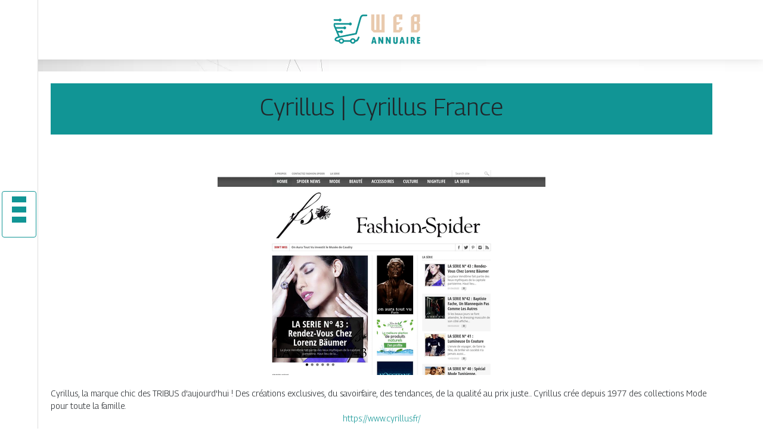

--- FILE ---
content_type: text/html; charset=UTF-8
request_url: https://www.web-annuaire.com/cyrillus-cyrillus-france/
body_size: 5044
content:

<!DOCTYPE html>
<html>
<head lang="fr-FR">
<meta charset="UTF-8">
<meta name="viewport" content="width=device-width">
<link rel="shortcut icon" href="https://www.web-annuaire.com/wp-content/uploads/2022/04/favicon.svg" /><script type="application/ld+json">
{
  "@context": "https://schema.org",
  "@type": "Article",
  "mainEntityOfPage": {
    "@type": "WebPage",
    "@id": "https://www.web-annuaire.com/cyrillus-cyrillus-france/"
  },
  "headline": "",
  "description": "",
  "image": {
    "@type": "ImageObject",
    "url":"https://www.web-annuaire.com/wp-content/uploads/2022/04/480296828.jpg",
    "width":550,
    "height": 344 
  },  "author": {
    "@type": "Person",
    "name": "admin",
    "url": "https://www.web-annuaire.com/author/web-annuaire"
  },
  "publisher": {
    "@type": "Organization",
    "name": "web-annuaire",
    "logo": {
      "@type": "ImageObject",
      "url": "https://www.web-annuaire.com"
    }
  },
  "datePublished": "2023-01-01T08:40:52+00:00",
  "dateModified": "2023-09-25T03:30:07+00:00"
}
</script>
<meta name='robots' content='max-image-preview:large' />
	<style>img:is([sizes="auto" i], [sizes^="auto," i]) { contain-intrinsic-size: 3000px 1500px }</style>
	<link rel='dns-prefetch' href='//cdn.jsdelivr.net' />
<link rel='dns-prefetch' href='//stackpath.bootstrapcdn.com' />
<title></title><meta name="description" content=""><link rel='stylesheet' id='wp-block-library-css' href='https://www.web-annuaire.com/wp-includes/css/dist/block-library/style.min.css?ver=cf427ef136d431ebd0c68d6b08d2ef68' type='text/css' media='all' />
<style id='classic-theme-styles-inline-css' type='text/css'>
/*! This file is auto-generated */
.wp-block-button__link{color:#fff;background-color:#32373c;border-radius:9999px;box-shadow:none;text-decoration:none;padding:calc(.667em + 2px) calc(1.333em + 2px);font-size:1.125em}.wp-block-file__button{background:#32373c;color:#fff;text-decoration:none}
</style>
<style id='global-styles-inline-css' type='text/css'>
:root{--wp--preset--aspect-ratio--square: 1;--wp--preset--aspect-ratio--4-3: 4/3;--wp--preset--aspect-ratio--3-4: 3/4;--wp--preset--aspect-ratio--3-2: 3/2;--wp--preset--aspect-ratio--2-3: 2/3;--wp--preset--aspect-ratio--16-9: 16/9;--wp--preset--aspect-ratio--9-16: 9/16;--wp--preset--color--black: #000000;--wp--preset--color--cyan-bluish-gray: #abb8c3;--wp--preset--color--white: #ffffff;--wp--preset--color--pale-pink: #f78da7;--wp--preset--color--vivid-red: #cf2e2e;--wp--preset--color--luminous-vivid-orange: #ff6900;--wp--preset--color--luminous-vivid-amber: #fcb900;--wp--preset--color--light-green-cyan: #7bdcb5;--wp--preset--color--vivid-green-cyan: #00d084;--wp--preset--color--pale-cyan-blue: #8ed1fc;--wp--preset--color--vivid-cyan-blue: #0693e3;--wp--preset--color--vivid-purple: #9b51e0;--wp--preset--gradient--vivid-cyan-blue-to-vivid-purple: linear-gradient(135deg,rgba(6,147,227,1) 0%,rgb(155,81,224) 100%);--wp--preset--gradient--light-green-cyan-to-vivid-green-cyan: linear-gradient(135deg,rgb(122,220,180) 0%,rgb(0,208,130) 100%);--wp--preset--gradient--luminous-vivid-amber-to-luminous-vivid-orange: linear-gradient(135deg,rgba(252,185,0,1) 0%,rgba(255,105,0,1) 100%);--wp--preset--gradient--luminous-vivid-orange-to-vivid-red: linear-gradient(135deg,rgba(255,105,0,1) 0%,rgb(207,46,46) 100%);--wp--preset--gradient--very-light-gray-to-cyan-bluish-gray: linear-gradient(135deg,rgb(238,238,238) 0%,rgb(169,184,195) 100%);--wp--preset--gradient--cool-to-warm-spectrum: linear-gradient(135deg,rgb(74,234,220) 0%,rgb(151,120,209) 20%,rgb(207,42,186) 40%,rgb(238,44,130) 60%,rgb(251,105,98) 80%,rgb(254,248,76) 100%);--wp--preset--gradient--blush-light-purple: linear-gradient(135deg,rgb(255,206,236) 0%,rgb(152,150,240) 100%);--wp--preset--gradient--blush-bordeaux: linear-gradient(135deg,rgb(254,205,165) 0%,rgb(254,45,45) 50%,rgb(107,0,62) 100%);--wp--preset--gradient--luminous-dusk: linear-gradient(135deg,rgb(255,203,112) 0%,rgb(199,81,192) 50%,rgb(65,88,208) 100%);--wp--preset--gradient--pale-ocean: linear-gradient(135deg,rgb(255,245,203) 0%,rgb(182,227,212) 50%,rgb(51,167,181) 100%);--wp--preset--gradient--electric-grass: linear-gradient(135deg,rgb(202,248,128) 0%,rgb(113,206,126) 100%);--wp--preset--gradient--midnight: linear-gradient(135deg,rgb(2,3,129) 0%,rgb(40,116,252) 100%);--wp--preset--font-size--small: 13px;--wp--preset--font-size--medium: 20px;--wp--preset--font-size--large: 36px;--wp--preset--font-size--x-large: 42px;--wp--preset--spacing--20: 0.44rem;--wp--preset--spacing--30: 0.67rem;--wp--preset--spacing--40: 1rem;--wp--preset--spacing--50: 1.5rem;--wp--preset--spacing--60: 2.25rem;--wp--preset--spacing--70: 3.38rem;--wp--preset--spacing--80: 5.06rem;--wp--preset--shadow--natural: 6px 6px 9px rgba(0, 0, 0, 0.2);--wp--preset--shadow--deep: 12px 12px 50px rgba(0, 0, 0, 0.4);--wp--preset--shadow--sharp: 6px 6px 0px rgba(0, 0, 0, 0.2);--wp--preset--shadow--outlined: 6px 6px 0px -3px rgba(255, 255, 255, 1), 6px 6px rgba(0, 0, 0, 1);--wp--preset--shadow--crisp: 6px 6px 0px rgba(0, 0, 0, 1);}:where(.is-layout-flex){gap: 0.5em;}:where(.is-layout-grid){gap: 0.5em;}body .is-layout-flex{display: flex;}.is-layout-flex{flex-wrap: wrap;align-items: center;}.is-layout-flex > :is(*, div){margin: 0;}body .is-layout-grid{display: grid;}.is-layout-grid > :is(*, div){margin: 0;}:where(.wp-block-columns.is-layout-flex){gap: 2em;}:where(.wp-block-columns.is-layout-grid){gap: 2em;}:where(.wp-block-post-template.is-layout-flex){gap: 1.25em;}:where(.wp-block-post-template.is-layout-grid){gap: 1.25em;}.has-black-color{color: var(--wp--preset--color--black) !important;}.has-cyan-bluish-gray-color{color: var(--wp--preset--color--cyan-bluish-gray) !important;}.has-white-color{color: var(--wp--preset--color--white) !important;}.has-pale-pink-color{color: var(--wp--preset--color--pale-pink) !important;}.has-vivid-red-color{color: var(--wp--preset--color--vivid-red) !important;}.has-luminous-vivid-orange-color{color: var(--wp--preset--color--luminous-vivid-orange) !important;}.has-luminous-vivid-amber-color{color: var(--wp--preset--color--luminous-vivid-amber) !important;}.has-light-green-cyan-color{color: var(--wp--preset--color--light-green-cyan) !important;}.has-vivid-green-cyan-color{color: var(--wp--preset--color--vivid-green-cyan) !important;}.has-pale-cyan-blue-color{color: var(--wp--preset--color--pale-cyan-blue) !important;}.has-vivid-cyan-blue-color{color: var(--wp--preset--color--vivid-cyan-blue) !important;}.has-vivid-purple-color{color: var(--wp--preset--color--vivid-purple) !important;}.has-black-background-color{background-color: var(--wp--preset--color--black) !important;}.has-cyan-bluish-gray-background-color{background-color: var(--wp--preset--color--cyan-bluish-gray) !important;}.has-white-background-color{background-color: var(--wp--preset--color--white) !important;}.has-pale-pink-background-color{background-color: var(--wp--preset--color--pale-pink) !important;}.has-vivid-red-background-color{background-color: var(--wp--preset--color--vivid-red) !important;}.has-luminous-vivid-orange-background-color{background-color: var(--wp--preset--color--luminous-vivid-orange) !important;}.has-luminous-vivid-amber-background-color{background-color: var(--wp--preset--color--luminous-vivid-amber) !important;}.has-light-green-cyan-background-color{background-color: var(--wp--preset--color--light-green-cyan) !important;}.has-vivid-green-cyan-background-color{background-color: var(--wp--preset--color--vivid-green-cyan) !important;}.has-pale-cyan-blue-background-color{background-color: var(--wp--preset--color--pale-cyan-blue) !important;}.has-vivid-cyan-blue-background-color{background-color: var(--wp--preset--color--vivid-cyan-blue) !important;}.has-vivid-purple-background-color{background-color: var(--wp--preset--color--vivid-purple) !important;}.has-black-border-color{border-color: var(--wp--preset--color--black) !important;}.has-cyan-bluish-gray-border-color{border-color: var(--wp--preset--color--cyan-bluish-gray) !important;}.has-white-border-color{border-color: var(--wp--preset--color--white) !important;}.has-pale-pink-border-color{border-color: var(--wp--preset--color--pale-pink) !important;}.has-vivid-red-border-color{border-color: var(--wp--preset--color--vivid-red) !important;}.has-luminous-vivid-orange-border-color{border-color: var(--wp--preset--color--luminous-vivid-orange) !important;}.has-luminous-vivid-amber-border-color{border-color: var(--wp--preset--color--luminous-vivid-amber) !important;}.has-light-green-cyan-border-color{border-color: var(--wp--preset--color--light-green-cyan) !important;}.has-vivid-green-cyan-border-color{border-color: var(--wp--preset--color--vivid-green-cyan) !important;}.has-pale-cyan-blue-border-color{border-color: var(--wp--preset--color--pale-cyan-blue) !important;}.has-vivid-cyan-blue-border-color{border-color: var(--wp--preset--color--vivid-cyan-blue) !important;}.has-vivid-purple-border-color{border-color: var(--wp--preset--color--vivid-purple) !important;}.has-vivid-cyan-blue-to-vivid-purple-gradient-background{background: var(--wp--preset--gradient--vivid-cyan-blue-to-vivid-purple) !important;}.has-light-green-cyan-to-vivid-green-cyan-gradient-background{background: var(--wp--preset--gradient--light-green-cyan-to-vivid-green-cyan) !important;}.has-luminous-vivid-amber-to-luminous-vivid-orange-gradient-background{background: var(--wp--preset--gradient--luminous-vivid-amber-to-luminous-vivid-orange) !important;}.has-luminous-vivid-orange-to-vivid-red-gradient-background{background: var(--wp--preset--gradient--luminous-vivid-orange-to-vivid-red) !important;}.has-very-light-gray-to-cyan-bluish-gray-gradient-background{background: var(--wp--preset--gradient--very-light-gray-to-cyan-bluish-gray) !important;}.has-cool-to-warm-spectrum-gradient-background{background: var(--wp--preset--gradient--cool-to-warm-spectrum) !important;}.has-blush-light-purple-gradient-background{background: var(--wp--preset--gradient--blush-light-purple) !important;}.has-blush-bordeaux-gradient-background{background: var(--wp--preset--gradient--blush-bordeaux) !important;}.has-luminous-dusk-gradient-background{background: var(--wp--preset--gradient--luminous-dusk) !important;}.has-pale-ocean-gradient-background{background: var(--wp--preset--gradient--pale-ocean) !important;}.has-electric-grass-gradient-background{background: var(--wp--preset--gradient--electric-grass) !important;}.has-midnight-gradient-background{background: var(--wp--preset--gradient--midnight) !important;}.has-small-font-size{font-size: var(--wp--preset--font-size--small) !important;}.has-medium-font-size{font-size: var(--wp--preset--font-size--medium) !important;}.has-large-font-size{font-size: var(--wp--preset--font-size--large) !important;}.has-x-large-font-size{font-size: var(--wp--preset--font-size--x-large) !important;}
:where(.wp-block-post-template.is-layout-flex){gap: 1.25em;}:where(.wp-block-post-template.is-layout-grid){gap: 1.25em;}
:where(.wp-block-columns.is-layout-flex){gap: 2em;}:where(.wp-block-columns.is-layout-grid){gap: 2em;}
:root :where(.wp-block-pullquote){font-size: 1.5em;line-height: 1.6;}
</style>
<link rel='stylesheet' id='default-css' href='https://www.web-annuaire.com/wp-content/themes/generic-site/style.css?ver=cf427ef136d431ebd0c68d6b08d2ef68' type='text/css' media='all' />
<link rel='stylesheet' id='bootstrap4-css' href='https://www.web-annuaire.com/wp-content/themes/generic-site/css/bootstrap4/bootstrap.min.css?ver=cf427ef136d431ebd0c68d6b08d2ef68' type='text/css' media='all' />
<link rel='stylesheet' id='bootstrap-icon-css' href='https://cdn.jsdelivr.net/npm/bootstrap-icons@1.11.0/font/bootstrap-icons.css?ver=cf427ef136d431ebd0c68d6b08d2ef68' type='text/css' media='all' />
<link rel='stylesheet' id='font-awesome-css' href='https://stackpath.bootstrapcdn.com/font-awesome/4.7.0/css/font-awesome.min.css?ver=cf427ef136d431ebd0c68d6b08d2ef68' type='text/css' media='all' />
<link rel='stylesheet' id='aos-css' href='https://www.web-annuaire.com/wp-content/themes/generic-site/css/aos.css?ver=cf427ef136d431ebd0c68d6b08d2ef68' type='text/css' media='all' />
<link rel='stylesheet' id='global-css' href='https://www.web-annuaire.com/wp-content/themes/generic-site/css/global.css?ver=cf427ef136d431ebd0c68d6b08d2ef68' type='text/css' media='all' />
<link rel='stylesheet' id='style-css' href='https://www.web-annuaire.com/wp-content/themes/generic-site/css/template.css?ver=cf427ef136d431ebd0c68d6b08d2ef68' type='text/css' media='all' />
<script type="text/javascript" src="https://www.web-annuaire.com/wp-includes/js/tinymce/tinymce.min.js?ver=cf427ef136d431ebd0c68d6b08d2ef68" id="wp-tinymce-root-js"></script>
<script type="text/javascript" src="https://www.web-annuaire.com/wp-includes/js/tinymce/plugins/compat3x/plugin.min.js?ver=cf427ef136d431ebd0c68d6b08d2ef68" id="wp-tinymce-js"></script>
<script type="text/javascript" src="https://www.web-annuaire.com/wp-content/themes/generic-site/js/jquery.min.js?ver=cf427ef136d431ebd0c68d6b08d2ef68" id="jquery-js"></script>
<link rel="https://api.w.org/" href="https://www.web-annuaire.com/wp-json/" /><link rel="alternate" title="JSON" type="application/json" href="https://www.web-annuaire.com/wp-json/wp/v2/posts/1210" /><link rel="EditURI" type="application/rsd+xml" title="RSD" href="https://www.web-annuaire.com/xmlrpc.php?rsd" />
<link rel="canonical" href="https://www.web-annuaire.com/cyrillus-cyrillus-france/" />
<link rel='shortlink' href='https://www.web-annuaire.com/?p=1210' />
<link rel="alternate" title="oEmbed (JSON)" type="application/json+oembed" href="https://www.web-annuaire.com/wp-json/oembed/1.0/embed?url=https%3A%2F%2Fwww.web-annuaire.com%2Fcyrillus-cyrillus-france%2F" />
<link rel="alternate" title="oEmbed (XML)" type="text/xml+oembed" href="https://www.web-annuaire.com/wp-json/oembed/1.0/embed?url=https%3A%2F%2Fwww.web-annuaire.com%2Fcyrillus-cyrillus-france%2F&#038;format=xml" />
<meta name="google-site-verification" content="0Sp38vYg9MqOwTCEkEwM-FDbWDs5iYNGAsKR0p_h6jg" />
<link rel="preconnect" href="https://fonts.googleapis.com">
<link rel="preconnect" href="https://fonts.gstatic.com" crossorigin>
<link href="https://fonts.googleapis.com/css2?family=Georama:wght@300&display=swap" rel="stylesheet"><style type="text/css">
	
.default_color_background,.menu-bars{background-color : #119595 }
.default_color_text,a,h1 span,h2 span,h3 span,h4 span,h5 span,h6 span{color :#119595 }
.default_color_border{border-color : #119595 }
.navigation li a,.navigation li.disabled,.navigation li.active a{background-color: #119595;}
.fa-bars,.overlay-nav .close{color: #119595;}
nav li a:after{background-color: #119595;}
a{color : #119595 }
a:hover{color : #EACAAE }
.main-menu,.bottom-menu{background-color:#fff;}
.main-menu.scrolling-down{-webkit-box-shadow: 0 2px 13px 0 rgba(0, 0, 0, .1);-moz-box-shadow: 0 2px 13px 0 rgba(0, 0, 0, .1);box-shadow: 0 2px 13px 0 rgba(0, 0, 0, .1);}	
.archive h1{color:#fff!important;}
.scrolling-down .logo-main{display: none;}
.scrolling-down .logo-sticky{display:inline-block;}
.home .post-content p a{color:#EACAAE}
.home .post-content p a:hover{color:#119595}
.main {margin-top:120px!important}
body{font-family: 'Georama', sans-serif;}
.main{background:#fff;margin-top:40px;padding:20px 15px 0}
.home h2{font-size:18px;text-transform:uppercase;}
.home .main img{max-width: 100%;height: auto;}
.navbar{border-top: 1px dotted #666;border-bottom: 1px dotted #666;margin-top: 25px;}
.last-post{background:#f5f5f5;padding:10px}
footer{background-image:url()}
.copyright{background:#ddd;padding:20px}
.last-bloc{background-image:url(/wp-content/themes/generic-site/img/footer_bg.png);padding:15px;color:#fff}
.subheader{padding:15px;text-align:center;background:#119595}</style><style>:root {
    --color-primary: #119595;
    --color-primary-light: #16c1c1;
    --color-primary-dark: #0b6868;
    --color-primary-hover: #0f8686;
    --color-primary-muted: #1beeee;
            --color-background: #fff;
    --color-text: #ffffff;
} </style>

</head>
<body class="wp-singular post-template-default single single-post postid-1210 single-format-standard wp-theme-generic-site catid-14  open-left" style="background-image:url(https://www.web-annuaire.com/wp-content/uploads/2022/04/bg.webp);">
<div id="mask-menu"></div>	
<div id="before-menu"></div>
	
<nav class="click-menu creative-menu crv-left main-menu">
<div class="container">
<div class="text-center">	
<a id="logo" href="https://www.web-annuaire.com">
<img class="logo-main" src="https://www.web-annuaire.com/wp-content/uploads/2022/04/logo.svg" alt="logo">
<img class="logo-sticky" src="https://www.web-annuaire.com/wp-content/uploads/2022/04/logo.svg" alt="logo"></a>
</div>
<div class="open_left">
<button class="navbar-toggler default_color_border" type="button">
<ul class="menu_btn">	
<li class="menu-bars"></li>
<li class="menu-bars"></li>
<li class="menu-bars"></li>
</ul>
</button>
<div class="close-menu"><i class="fa fa-times-thin fa-2x" aria-hidden="true"></i></div>
</div>
<div class="menu-left overlay-menu">	
<ul id="main-menu" class="navbar-nav"><li id="menu-item-1411" class="menu-item menu-item-type-taxonomy menu-item-object-category"><a href="https://www.web-annuaire.com/assurances/">Assurances</a></li>
<li id="menu-item-1454" class="menu-item menu-item-type-taxonomy menu-item-object-category"><a href="https://www.web-annuaire.com/business/">Business</a></li>
<li id="menu-item-1455" class="menu-item menu-item-type-taxonomy menu-item-object-category"><a href="https://www.web-annuaire.com/cuisine/">Cuisine</a></li>
<li id="menu-item-1412" class="menu-item menu-item-type-taxonomy menu-item-object-category"><a href="https://www.web-annuaire.com/culture/">Culture</a></li>
<li id="menu-item-1413" class="menu-item menu-item-type-taxonomy menu-item-object-category"><a href="https://www.web-annuaire.com/emploi-formations/">Emploi &amp; formations</a></li>
<li id="menu-item-1414" class="menu-item menu-item-type-taxonomy menu-item-object-category"><a href="https://www.web-annuaire.com/finances/">Finances</a></li>
<li id="menu-item-1424" class="menu-item menu-item-type-taxonomy menu-item-object-category"><a href="https://www.web-annuaire.com/high-tech/">High-tech</a></li>
<li id="menu-item-1415" class="menu-item menu-item-type-taxonomy menu-item-object-category"><a href="https://www.web-annuaire.com/immobilier/">Immobilier</a></li>
<li id="menu-item-1417" class="menu-item menu-item-type-taxonomy menu-item-object-category"><a href="https://www.web-annuaire.com/juridique/">Juridique</a></li>
<li id="menu-item-1418" class="menu-item menu-item-type-taxonomy menu-item-object-category"><a href="https://www.web-annuaire.com/maison-travaux-deco/">Maison, travaux &amp; déco</a></li>
<li id="menu-item-1425" class="menu-item menu-item-type-taxonomy menu-item-object-category"><a href="https://www.web-annuaire.com/mobilite-logistique/">Mobilité &amp; logistique</a></li>
<li id="menu-item-1419" class="menu-item menu-item-type-taxonomy menu-item-object-category"><a href="https://www.web-annuaire.com/nature-ecologie/">Nature &amp; écologie</a></li>
<li id="menu-item-1420" class="menu-item menu-item-type-taxonomy menu-item-object-category"><a href="https://www.web-annuaire.com/sante-bien-etre/">Santé &amp; bien-être</a></li>
<li id="menu-item-1421" class="menu-item menu-item-type-taxonomy menu-item-object-category current-post-ancestor current-menu-parent current-post-parent"><a href="https://www.web-annuaire.com/shopping-beaute/">Shopping &amp; beauté</a></li>
<li id="menu-item-1422" class="menu-item menu-item-type-taxonomy menu-item-object-category"><a href="https://www.web-annuaire.com/societe/">Société</a></li>
<li id="menu-item-1423" class="menu-item menu-item-type-taxonomy menu-item-object-category"><a href="https://www.web-annuaire.com/sports-loisirs/">Sports &amp; loisirs</a></li>
<li id="menu-item-1426" class="menu-item menu-item-type-taxonomy menu-item-object-category"><a href="https://www.web-annuaire.com/voyages/">Voyages</a></li>
<li id="menu-item-2255" class="menu-item menu-item-type-taxonomy menu-item-object-category"><a href="https://www.web-annuaire.com/actus/">Actus</a></li>
</ul></div>
</div>
</nav>
<div class="main">
<div class="container">  


<div class="subheader" style="background-position:top;">
<div id="mask" style=""></div> 
<div class="container-fluid"><h1 class="title">Cyrillus | Cyrillus France</h1></div>
</div>



<div class="container-fluid">
<div class="row">
<div class="post-data col-md-12 col-lg-12 col-xs-12">
<div class="row">
<div class="col-md-12 col-xs-12">

<div class="post-thumb text-center">
<img width="550" height="344" src="https://www.web-annuaire.com/wp-content/uploads/2022/04/480296828.jpg" class="attachment-post-xlarge size-post-xlarge wp-post-image" alt="" decoding="async" fetchpriority="high" srcset="https://www.web-annuaire.com/wp-content/uploads/2022/04/480296828.jpg 550w, https://www.web-annuaire.com/wp-content/uploads/2022/04/480296828-300x188.jpg 300w" sizes="(max-width: 550px) 100vw, 550px" /></div>

</div>

<div class="col-md-12 col-xs-12">

<div class="blog-post-content mb-5">




Cyrillus, la marque chic des TRIBUS d'aujourd'hui !
Des créations exclusives, du savoirfaire, des tendances, de la qualité au prix juste... Cyrillus crée depuis 1977 des collections Mode pour toute la famille.<div class='text-center'><a href="https://www.cyrillus.fr/">https://www.cyrillus.fr/</a></div>

  
</div>

</div>
</div>


</div><!---post-data--->
<!----sidebar--->
</div>
</div>
</div>




</div>
</div>
</div>
<footer style="">
<div class="copyright-bloc text-center"><div class="container"></div></div></footer>
</div>

<script type="speculationrules">
{"prefetch":[{"source":"document","where":{"and":[{"href_matches":"\/*"},{"not":{"href_matches":["\/wp-*.php","\/wp-admin\/*","\/wp-content\/uploads\/*","\/wp-content\/*","\/wp-content\/plugins\/*","\/wp-content\/themes\/generic-site\/*","\/*\\?(.+)"]}},{"not":{"selector_matches":"a[rel~=\"nofollow\"]"}},{"not":{"selector_matches":".no-prefetch, .no-prefetch a"}}]},"eagerness":"conservative"}]}
</script>
<script type="text/javascript" src="https://www.web-annuaire.com/wp-content/themes/generic-site/js/bootstrap.min.js" id="bootstrap4-js"></script>
<script type="text/javascript" src="https://www.web-annuaire.com/wp-content/themes/generic-site/js/aos.js" id="aos-js"></script>
<script type="text/javascript" src="https://www.web-annuaire.com/wp-content/themes/generic-site/js/rellax.min.js" id="rellax-js"></script>
<script type="text/javascript" src="https://www.web-annuaire.com/wp-content/themes/generic-site/js/default_script.js" id="default_script-js"></script>

<script type="text/javascript">
jQuery('.remove-margin-bottom').parent(".so-panel").css("margin-bottom","0px");
</script>
<script type="text/javascript">
var nav = jQuery('.main-menu:not(.creative-menu-open)');
var menu_height = jQuery(".main-menu").height();	
jQuery(window).scroll(function () {	
if (jQuery(this).scrollTop() > 125) {	
nav.addClass("fixed-menu");
jQuery(".main-menu").addClass("scrolling-down");
jQuery("#before-menu").css("height",menu_height);
setTimeout(function(){ jQuery('.fixed-menu').css("top", "0"); },600)
} else {
jQuery(".main-menu").removeClass("scrolling-down");
nav.removeClass("fixed-menu");
jQuery("#before-menu").css("height","0px");
jQuery('.fixed-menu').css("top", "-200px");
nav.attr('style', '');
}
});
</script>
<script type="text/javascript">
AOS.init({
  once: true,
});
</script>

	

<script type="text/javascript">
$(document).ready(function() {
$( ".blog-post-content img" ).on( "click", function() {
var url_img = $(this).attr('src');
$('.img-fullscreen').html("<div><img src='"+url_img+"'></div>");
$('.img-fullscreen').fadeIn();
});
$('.img-fullscreen').on( "click", function() {
$(this).empty();
$('.img-fullscreen').hide();
});
});
</script>

<div class="img-fullscreen"></div>

</body>
</html>   